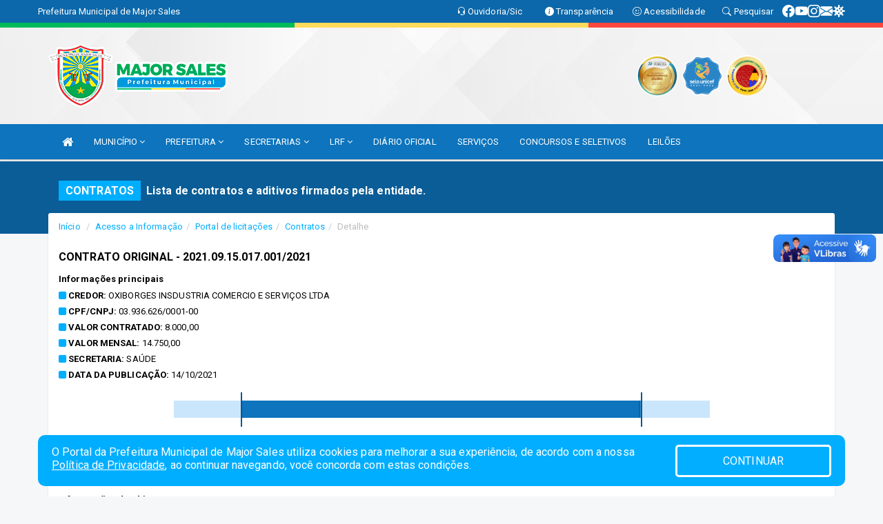

--- FILE ---
content_type: text/html; charset=utf-8
request_url: https://www.google.com/recaptcha/enterprise/anchor?ar=1&k=6Lfpno0rAAAAAKLuHiMwU8-MdXdGCKY9-FdmjwEF&co=aHR0cHM6Ly93d3cubWFqb3JzYWxlcy5ybi5nb3YuYnI6NDQz&hl=en&v=PoyoqOPhxBO7pBk68S4YbpHZ&size=normal&anchor-ms=20000&execute-ms=30000&cb=j5uxoj8vczt
body_size: 49363
content:
<!DOCTYPE HTML><html dir="ltr" lang="en"><head><meta http-equiv="Content-Type" content="text/html; charset=UTF-8">
<meta http-equiv="X-UA-Compatible" content="IE=edge">
<title>reCAPTCHA</title>
<style type="text/css">
/* cyrillic-ext */
@font-face {
  font-family: 'Roboto';
  font-style: normal;
  font-weight: 400;
  font-stretch: 100%;
  src: url(//fonts.gstatic.com/s/roboto/v48/KFO7CnqEu92Fr1ME7kSn66aGLdTylUAMa3GUBHMdazTgWw.woff2) format('woff2');
  unicode-range: U+0460-052F, U+1C80-1C8A, U+20B4, U+2DE0-2DFF, U+A640-A69F, U+FE2E-FE2F;
}
/* cyrillic */
@font-face {
  font-family: 'Roboto';
  font-style: normal;
  font-weight: 400;
  font-stretch: 100%;
  src: url(//fonts.gstatic.com/s/roboto/v48/KFO7CnqEu92Fr1ME7kSn66aGLdTylUAMa3iUBHMdazTgWw.woff2) format('woff2');
  unicode-range: U+0301, U+0400-045F, U+0490-0491, U+04B0-04B1, U+2116;
}
/* greek-ext */
@font-face {
  font-family: 'Roboto';
  font-style: normal;
  font-weight: 400;
  font-stretch: 100%;
  src: url(//fonts.gstatic.com/s/roboto/v48/KFO7CnqEu92Fr1ME7kSn66aGLdTylUAMa3CUBHMdazTgWw.woff2) format('woff2');
  unicode-range: U+1F00-1FFF;
}
/* greek */
@font-face {
  font-family: 'Roboto';
  font-style: normal;
  font-weight: 400;
  font-stretch: 100%;
  src: url(//fonts.gstatic.com/s/roboto/v48/KFO7CnqEu92Fr1ME7kSn66aGLdTylUAMa3-UBHMdazTgWw.woff2) format('woff2');
  unicode-range: U+0370-0377, U+037A-037F, U+0384-038A, U+038C, U+038E-03A1, U+03A3-03FF;
}
/* math */
@font-face {
  font-family: 'Roboto';
  font-style: normal;
  font-weight: 400;
  font-stretch: 100%;
  src: url(//fonts.gstatic.com/s/roboto/v48/KFO7CnqEu92Fr1ME7kSn66aGLdTylUAMawCUBHMdazTgWw.woff2) format('woff2');
  unicode-range: U+0302-0303, U+0305, U+0307-0308, U+0310, U+0312, U+0315, U+031A, U+0326-0327, U+032C, U+032F-0330, U+0332-0333, U+0338, U+033A, U+0346, U+034D, U+0391-03A1, U+03A3-03A9, U+03B1-03C9, U+03D1, U+03D5-03D6, U+03F0-03F1, U+03F4-03F5, U+2016-2017, U+2034-2038, U+203C, U+2040, U+2043, U+2047, U+2050, U+2057, U+205F, U+2070-2071, U+2074-208E, U+2090-209C, U+20D0-20DC, U+20E1, U+20E5-20EF, U+2100-2112, U+2114-2115, U+2117-2121, U+2123-214F, U+2190, U+2192, U+2194-21AE, U+21B0-21E5, U+21F1-21F2, U+21F4-2211, U+2213-2214, U+2216-22FF, U+2308-230B, U+2310, U+2319, U+231C-2321, U+2336-237A, U+237C, U+2395, U+239B-23B7, U+23D0, U+23DC-23E1, U+2474-2475, U+25AF, U+25B3, U+25B7, U+25BD, U+25C1, U+25CA, U+25CC, U+25FB, U+266D-266F, U+27C0-27FF, U+2900-2AFF, U+2B0E-2B11, U+2B30-2B4C, U+2BFE, U+3030, U+FF5B, U+FF5D, U+1D400-1D7FF, U+1EE00-1EEFF;
}
/* symbols */
@font-face {
  font-family: 'Roboto';
  font-style: normal;
  font-weight: 400;
  font-stretch: 100%;
  src: url(//fonts.gstatic.com/s/roboto/v48/KFO7CnqEu92Fr1ME7kSn66aGLdTylUAMaxKUBHMdazTgWw.woff2) format('woff2');
  unicode-range: U+0001-000C, U+000E-001F, U+007F-009F, U+20DD-20E0, U+20E2-20E4, U+2150-218F, U+2190, U+2192, U+2194-2199, U+21AF, U+21E6-21F0, U+21F3, U+2218-2219, U+2299, U+22C4-22C6, U+2300-243F, U+2440-244A, U+2460-24FF, U+25A0-27BF, U+2800-28FF, U+2921-2922, U+2981, U+29BF, U+29EB, U+2B00-2BFF, U+4DC0-4DFF, U+FFF9-FFFB, U+10140-1018E, U+10190-1019C, U+101A0, U+101D0-101FD, U+102E0-102FB, U+10E60-10E7E, U+1D2C0-1D2D3, U+1D2E0-1D37F, U+1F000-1F0FF, U+1F100-1F1AD, U+1F1E6-1F1FF, U+1F30D-1F30F, U+1F315, U+1F31C, U+1F31E, U+1F320-1F32C, U+1F336, U+1F378, U+1F37D, U+1F382, U+1F393-1F39F, U+1F3A7-1F3A8, U+1F3AC-1F3AF, U+1F3C2, U+1F3C4-1F3C6, U+1F3CA-1F3CE, U+1F3D4-1F3E0, U+1F3ED, U+1F3F1-1F3F3, U+1F3F5-1F3F7, U+1F408, U+1F415, U+1F41F, U+1F426, U+1F43F, U+1F441-1F442, U+1F444, U+1F446-1F449, U+1F44C-1F44E, U+1F453, U+1F46A, U+1F47D, U+1F4A3, U+1F4B0, U+1F4B3, U+1F4B9, U+1F4BB, U+1F4BF, U+1F4C8-1F4CB, U+1F4D6, U+1F4DA, U+1F4DF, U+1F4E3-1F4E6, U+1F4EA-1F4ED, U+1F4F7, U+1F4F9-1F4FB, U+1F4FD-1F4FE, U+1F503, U+1F507-1F50B, U+1F50D, U+1F512-1F513, U+1F53E-1F54A, U+1F54F-1F5FA, U+1F610, U+1F650-1F67F, U+1F687, U+1F68D, U+1F691, U+1F694, U+1F698, U+1F6AD, U+1F6B2, U+1F6B9-1F6BA, U+1F6BC, U+1F6C6-1F6CF, U+1F6D3-1F6D7, U+1F6E0-1F6EA, U+1F6F0-1F6F3, U+1F6F7-1F6FC, U+1F700-1F7FF, U+1F800-1F80B, U+1F810-1F847, U+1F850-1F859, U+1F860-1F887, U+1F890-1F8AD, U+1F8B0-1F8BB, U+1F8C0-1F8C1, U+1F900-1F90B, U+1F93B, U+1F946, U+1F984, U+1F996, U+1F9E9, U+1FA00-1FA6F, U+1FA70-1FA7C, U+1FA80-1FA89, U+1FA8F-1FAC6, U+1FACE-1FADC, U+1FADF-1FAE9, U+1FAF0-1FAF8, U+1FB00-1FBFF;
}
/* vietnamese */
@font-face {
  font-family: 'Roboto';
  font-style: normal;
  font-weight: 400;
  font-stretch: 100%;
  src: url(//fonts.gstatic.com/s/roboto/v48/KFO7CnqEu92Fr1ME7kSn66aGLdTylUAMa3OUBHMdazTgWw.woff2) format('woff2');
  unicode-range: U+0102-0103, U+0110-0111, U+0128-0129, U+0168-0169, U+01A0-01A1, U+01AF-01B0, U+0300-0301, U+0303-0304, U+0308-0309, U+0323, U+0329, U+1EA0-1EF9, U+20AB;
}
/* latin-ext */
@font-face {
  font-family: 'Roboto';
  font-style: normal;
  font-weight: 400;
  font-stretch: 100%;
  src: url(//fonts.gstatic.com/s/roboto/v48/KFO7CnqEu92Fr1ME7kSn66aGLdTylUAMa3KUBHMdazTgWw.woff2) format('woff2');
  unicode-range: U+0100-02BA, U+02BD-02C5, U+02C7-02CC, U+02CE-02D7, U+02DD-02FF, U+0304, U+0308, U+0329, U+1D00-1DBF, U+1E00-1E9F, U+1EF2-1EFF, U+2020, U+20A0-20AB, U+20AD-20C0, U+2113, U+2C60-2C7F, U+A720-A7FF;
}
/* latin */
@font-face {
  font-family: 'Roboto';
  font-style: normal;
  font-weight: 400;
  font-stretch: 100%;
  src: url(//fonts.gstatic.com/s/roboto/v48/KFO7CnqEu92Fr1ME7kSn66aGLdTylUAMa3yUBHMdazQ.woff2) format('woff2');
  unicode-range: U+0000-00FF, U+0131, U+0152-0153, U+02BB-02BC, U+02C6, U+02DA, U+02DC, U+0304, U+0308, U+0329, U+2000-206F, U+20AC, U+2122, U+2191, U+2193, U+2212, U+2215, U+FEFF, U+FFFD;
}
/* cyrillic-ext */
@font-face {
  font-family: 'Roboto';
  font-style: normal;
  font-weight: 500;
  font-stretch: 100%;
  src: url(//fonts.gstatic.com/s/roboto/v48/KFO7CnqEu92Fr1ME7kSn66aGLdTylUAMa3GUBHMdazTgWw.woff2) format('woff2');
  unicode-range: U+0460-052F, U+1C80-1C8A, U+20B4, U+2DE0-2DFF, U+A640-A69F, U+FE2E-FE2F;
}
/* cyrillic */
@font-face {
  font-family: 'Roboto';
  font-style: normal;
  font-weight: 500;
  font-stretch: 100%;
  src: url(//fonts.gstatic.com/s/roboto/v48/KFO7CnqEu92Fr1ME7kSn66aGLdTylUAMa3iUBHMdazTgWw.woff2) format('woff2');
  unicode-range: U+0301, U+0400-045F, U+0490-0491, U+04B0-04B1, U+2116;
}
/* greek-ext */
@font-face {
  font-family: 'Roboto';
  font-style: normal;
  font-weight: 500;
  font-stretch: 100%;
  src: url(//fonts.gstatic.com/s/roboto/v48/KFO7CnqEu92Fr1ME7kSn66aGLdTylUAMa3CUBHMdazTgWw.woff2) format('woff2');
  unicode-range: U+1F00-1FFF;
}
/* greek */
@font-face {
  font-family: 'Roboto';
  font-style: normal;
  font-weight: 500;
  font-stretch: 100%;
  src: url(//fonts.gstatic.com/s/roboto/v48/KFO7CnqEu92Fr1ME7kSn66aGLdTylUAMa3-UBHMdazTgWw.woff2) format('woff2');
  unicode-range: U+0370-0377, U+037A-037F, U+0384-038A, U+038C, U+038E-03A1, U+03A3-03FF;
}
/* math */
@font-face {
  font-family: 'Roboto';
  font-style: normal;
  font-weight: 500;
  font-stretch: 100%;
  src: url(//fonts.gstatic.com/s/roboto/v48/KFO7CnqEu92Fr1ME7kSn66aGLdTylUAMawCUBHMdazTgWw.woff2) format('woff2');
  unicode-range: U+0302-0303, U+0305, U+0307-0308, U+0310, U+0312, U+0315, U+031A, U+0326-0327, U+032C, U+032F-0330, U+0332-0333, U+0338, U+033A, U+0346, U+034D, U+0391-03A1, U+03A3-03A9, U+03B1-03C9, U+03D1, U+03D5-03D6, U+03F0-03F1, U+03F4-03F5, U+2016-2017, U+2034-2038, U+203C, U+2040, U+2043, U+2047, U+2050, U+2057, U+205F, U+2070-2071, U+2074-208E, U+2090-209C, U+20D0-20DC, U+20E1, U+20E5-20EF, U+2100-2112, U+2114-2115, U+2117-2121, U+2123-214F, U+2190, U+2192, U+2194-21AE, U+21B0-21E5, U+21F1-21F2, U+21F4-2211, U+2213-2214, U+2216-22FF, U+2308-230B, U+2310, U+2319, U+231C-2321, U+2336-237A, U+237C, U+2395, U+239B-23B7, U+23D0, U+23DC-23E1, U+2474-2475, U+25AF, U+25B3, U+25B7, U+25BD, U+25C1, U+25CA, U+25CC, U+25FB, U+266D-266F, U+27C0-27FF, U+2900-2AFF, U+2B0E-2B11, U+2B30-2B4C, U+2BFE, U+3030, U+FF5B, U+FF5D, U+1D400-1D7FF, U+1EE00-1EEFF;
}
/* symbols */
@font-face {
  font-family: 'Roboto';
  font-style: normal;
  font-weight: 500;
  font-stretch: 100%;
  src: url(//fonts.gstatic.com/s/roboto/v48/KFO7CnqEu92Fr1ME7kSn66aGLdTylUAMaxKUBHMdazTgWw.woff2) format('woff2');
  unicode-range: U+0001-000C, U+000E-001F, U+007F-009F, U+20DD-20E0, U+20E2-20E4, U+2150-218F, U+2190, U+2192, U+2194-2199, U+21AF, U+21E6-21F0, U+21F3, U+2218-2219, U+2299, U+22C4-22C6, U+2300-243F, U+2440-244A, U+2460-24FF, U+25A0-27BF, U+2800-28FF, U+2921-2922, U+2981, U+29BF, U+29EB, U+2B00-2BFF, U+4DC0-4DFF, U+FFF9-FFFB, U+10140-1018E, U+10190-1019C, U+101A0, U+101D0-101FD, U+102E0-102FB, U+10E60-10E7E, U+1D2C0-1D2D3, U+1D2E0-1D37F, U+1F000-1F0FF, U+1F100-1F1AD, U+1F1E6-1F1FF, U+1F30D-1F30F, U+1F315, U+1F31C, U+1F31E, U+1F320-1F32C, U+1F336, U+1F378, U+1F37D, U+1F382, U+1F393-1F39F, U+1F3A7-1F3A8, U+1F3AC-1F3AF, U+1F3C2, U+1F3C4-1F3C6, U+1F3CA-1F3CE, U+1F3D4-1F3E0, U+1F3ED, U+1F3F1-1F3F3, U+1F3F5-1F3F7, U+1F408, U+1F415, U+1F41F, U+1F426, U+1F43F, U+1F441-1F442, U+1F444, U+1F446-1F449, U+1F44C-1F44E, U+1F453, U+1F46A, U+1F47D, U+1F4A3, U+1F4B0, U+1F4B3, U+1F4B9, U+1F4BB, U+1F4BF, U+1F4C8-1F4CB, U+1F4D6, U+1F4DA, U+1F4DF, U+1F4E3-1F4E6, U+1F4EA-1F4ED, U+1F4F7, U+1F4F9-1F4FB, U+1F4FD-1F4FE, U+1F503, U+1F507-1F50B, U+1F50D, U+1F512-1F513, U+1F53E-1F54A, U+1F54F-1F5FA, U+1F610, U+1F650-1F67F, U+1F687, U+1F68D, U+1F691, U+1F694, U+1F698, U+1F6AD, U+1F6B2, U+1F6B9-1F6BA, U+1F6BC, U+1F6C6-1F6CF, U+1F6D3-1F6D7, U+1F6E0-1F6EA, U+1F6F0-1F6F3, U+1F6F7-1F6FC, U+1F700-1F7FF, U+1F800-1F80B, U+1F810-1F847, U+1F850-1F859, U+1F860-1F887, U+1F890-1F8AD, U+1F8B0-1F8BB, U+1F8C0-1F8C1, U+1F900-1F90B, U+1F93B, U+1F946, U+1F984, U+1F996, U+1F9E9, U+1FA00-1FA6F, U+1FA70-1FA7C, U+1FA80-1FA89, U+1FA8F-1FAC6, U+1FACE-1FADC, U+1FADF-1FAE9, U+1FAF0-1FAF8, U+1FB00-1FBFF;
}
/* vietnamese */
@font-face {
  font-family: 'Roboto';
  font-style: normal;
  font-weight: 500;
  font-stretch: 100%;
  src: url(//fonts.gstatic.com/s/roboto/v48/KFO7CnqEu92Fr1ME7kSn66aGLdTylUAMa3OUBHMdazTgWw.woff2) format('woff2');
  unicode-range: U+0102-0103, U+0110-0111, U+0128-0129, U+0168-0169, U+01A0-01A1, U+01AF-01B0, U+0300-0301, U+0303-0304, U+0308-0309, U+0323, U+0329, U+1EA0-1EF9, U+20AB;
}
/* latin-ext */
@font-face {
  font-family: 'Roboto';
  font-style: normal;
  font-weight: 500;
  font-stretch: 100%;
  src: url(//fonts.gstatic.com/s/roboto/v48/KFO7CnqEu92Fr1ME7kSn66aGLdTylUAMa3KUBHMdazTgWw.woff2) format('woff2');
  unicode-range: U+0100-02BA, U+02BD-02C5, U+02C7-02CC, U+02CE-02D7, U+02DD-02FF, U+0304, U+0308, U+0329, U+1D00-1DBF, U+1E00-1E9F, U+1EF2-1EFF, U+2020, U+20A0-20AB, U+20AD-20C0, U+2113, U+2C60-2C7F, U+A720-A7FF;
}
/* latin */
@font-face {
  font-family: 'Roboto';
  font-style: normal;
  font-weight: 500;
  font-stretch: 100%;
  src: url(//fonts.gstatic.com/s/roboto/v48/KFO7CnqEu92Fr1ME7kSn66aGLdTylUAMa3yUBHMdazQ.woff2) format('woff2');
  unicode-range: U+0000-00FF, U+0131, U+0152-0153, U+02BB-02BC, U+02C6, U+02DA, U+02DC, U+0304, U+0308, U+0329, U+2000-206F, U+20AC, U+2122, U+2191, U+2193, U+2212, U+2215, U+FEFF, U+FFFD;
}
/* cyrillic-ext */
@font-face {
  font-family: 'Roboto';
  font-style: normal;
  font-weight: 900;
  font-stretch: 100%;
  src: url(//fonts.gstatic.com/s/roboto/v48/KFO7CnqEu92Fr1ME7kSn66aGLdTylUAMa3GUBHMdazTgWw.woff2) format('woff2');
  unicode-range: U+0460-052F, U+1C80-1C8A, U+20B4, U+2DE0-2DFF, U+A640-A69F, U+FE2E-FE2F;
}
/* cyrillic */
@font-face {
  font-family: 'Roboto';
  font-style: normal;
  font-weight: 900;
  font-stretch: 100%;
  src: url(//fonts.gstatic.com/s/roboto/v48/KFO7CnqEu92Fr1ME7kSn66aGLdTylUAMa3iUBHMdazTgWw.woff2) format('woff2');
  unicode-range: U+0301, U+0400-045F, U+0490-0491, U+04B0-04B1, U+2116;
}
/* greek-ext */
@font-face {
  font-family: 'Roboto';
  font-style: normal;
  font-weight: 900;
  font-stretch: 100%;
  src: url(//fonts.gstatic.com/s/roboto/v48/KFO7CnqEu92Fr1ME7kSn66aGLdTylUAMa3CUBHMdazTgWw.woff2) format('woff2');
  unicode-range: U+1F00-1FFF;
}
/* greek */
@font-face {
  font-family: 'Roboto';
  font-style: normal;
  font-weight: 900;
  font-stretch: 100%;
  src: url(//fonts.gstatic.com/s/roboto/v48/KFO7CnqEu92Fr1ME7kSn66aGLdTylUAMa3-UBHMdazTgWw.woff2) format('woff2');
  unicode-range: U+0370-0377, U+037A-037F, U+0384-038A, U+038C, U+038E-03A1, U+03A3-03FF;
}
/* math */
@font-face {
  font-family: 'Roboto';
  font-style: normal;
  font-weight: 900;
  font-stretch: 100%;
  src: url(//fonts.gstatic.com/s/roboto/v48/KFO7CnqEu92Fr1ME7kSn66aGLdTylUAMawCUBHMdazTgWw.woff2) format('woff2');
  unicode-range: U+0302-0303, U+0305, U+0307-0308, U+0310, U+0312, U+0315, U+031A, U+0326-0327, U+032C, U+032F-0330, U+0332-0333, U+0338, U+033A, U+0346, U+034D, U+0391-03A1, U+03A3-03A9, U+03B1-03C9, U+03D1, U+03D5-03D6, U+03F0-03F1, U+03F4-03F5, U+2016-2017, U+2034-2038, U+203C, U+2040, U+2043, U+2047, U+2050, U+2057, U+205F, U+2070-2071, U+2074-208E, U+2090-209C, U+20D0-20DC, U+20E1, U+20E5-20EF, U+2100-2112, U+2114-2115, U+2117-2121, U+2123-214F, U+2190, U+2192, U+2194-21AE, U+21B0-21E5, U+21F1-21F2, U+21F4-2211, U+2213-2214, U+2216-22FF, U+2308-230B, U+2310, U+2319, U+231C-2321, U+2336-237A, U+237C, U+2395, U+239B-23B7, U+23D0, U+23DC-23E1, U+2474-2475, U+25AF, U+25B3, U+25B7, U+25BD, U+25C1, U+25CA, U+25CC, U+25FB, U+266D-266F, U+27C0-27FF, U+2900-2AFF, U+2B0E-2B11, U+2B30-2B4C, U+2BFE, U+3030, U+FF5B, U+FF5D, U+1D400-1D7FF, U+1EE00-1EEFF;
}
/* symbols */
@font-face {
  font-family: 'Roboto';
  font-style: normal;
  font-weight: 900;
  font-stretch: 100%;
  src: url(//fonts.gstatic.com/s/roboto/v48/KFO7CnqEu92Fr1ME7kSn66aGLdTylUAMaxKUBHMdazTgWw.woff2) format('woff2');
  unicode-range: U+0001-000C, U+000E-001F, U+007F-009F, U+20DD-20E0, U+20E2-20E4, U+2150-218F, U+2190, U+2192, U+2194-2199, U+21AF, U+21E6-21F0, U+21F3, U+2218-2219, U+2299, U+22C4-22C6, U+2300-243F, U+2440-244A, U+2460-24FF, U+25A0-27BF, U+2800-28FF, U+2921-2922, U+2981, U+29BF, U+29EB, U+2B00-2BFF, U+4DC0-4DFF, U+FFF9-FFFB, U+10140-1018E, U+10190-1019C, U+101A0, U+101D0-101FD, U+102E0-102FB, U+10E60-10E7E, U+1D2C0-1D2D3, U+1D2E0-1D37F, U+1F000-1F0FF, U+1F100-1F1AD, U+1F1E6-1F1FF, U+1F30D-1F30F, U+1F315, U+1F31C, U+1F31E, U+1F320-1F32C, U+1F336, U+1F378, U+1F37D, U+1F382, U+1F393-1F39F, U+1F3A7-1F3A8, U+1F3AC-1F3AF, U+1F3C2, U+1F3C4-1F3C6, U+1F3CA-1F3CE, U+1F3D4-1F3E0, U+1F3ED, U+1F3F1-1F3F3, U+1F3F5-1F3F7, U+1F408, U+1F415, U+1F41F, U+1F426, U+1F43F, U+1F441-1F442, U+1F444, U+1F446-1F449, U+1F44C-1F44E, U+1F453, U+1F46A, U+1F47D, U+1F4A3, U+1F4B0, U+1F4B3, U+1F4B9, U+1F4BB, U+1F4BF, U+1F4C8-1F4CB, U+1F4D6, U+1F4DA, U+1F4DF, U+1F4E3-1F4E6, U+1F4EA-1F4ED, U+1F4F7, U+1F4F9-1F4FB, U+1F4FD-1F4FE, U+1F503, U+1F507-1F50B, U+1F50D, U+1F512-1F513, U+1F53E-1F54A, U+1F54F-1F5FA, U+1F610, U+1F650-1F67F, U+1F687, U+1F68D, U+1F691, U+1F694, U+1F698, U+1F6AD, U+1F6B2, U+1F6B9-1F6BA, U+1F6BC, U+1F6C6-1F6CF, U+1F6D3-1F6D7, U+1F6E0-1F6EA, U+1F6F0-1F6F3, U+1F6F7-1F6FC, U+1F700-1F7FF, U+1F800-1F80B, U+1F810-1F847, U+1F850-1F859, U+1F860-1F887, U+1F890-1F8AD, U+1F8B0-1F8BB, U+1F8C0-1F8C1, U+1F900-1F90B, U+1F93B, U+1F946, U+1F984, U+1F996, U+1F9E9, U+1FA00-1FA6F, U+1FA70-1FA7C, U+1FA80-1FA89, U+1FA8F-1FAC6, U+1FACE-1FADC, U+1FADF-1FAE9, U+1FAF0-1FAF8, U+1FB00-1FBFF;
}
/* vietnamese */
@font-face {
  font-family: 'Roboto';
  font-style: normal;
  font-weight: 900;
  font-stretch: 100%;
  src: url(//fonts.gstatic.com/s/roboto/v48/KFO7CnqEu92Fr1ME7kSn66aGLdTylUAMa3OUBHMdazTgWw.woff2) format('woff2');
  unicode-range: U+0102-0103, U+0110-0111, U+0128-0129, U+0168-0169, U+01A0-01A1, U+01AF-01B0, U+0300-0301, U+0303-0304, U+0308-0309, U+0323, U+0329, U+1EA0-1EF9, U+20AB;
}
/* latin-ext */
@font-face {
  font-family: 'Roboto';
  font-style: normal;
  font-weight: 900;
  font-stretch: 100%;
  src: url(//fonts.gstatic.com/s/roboto/v48/KFO7CnqEu92Fr1ME7kSn66aGLdTylUAMa3KUBHMdazTgWw.woff2) format('woff2');
  unicode-range: U+0100-02BA, U+02BD-02C5, U+02C7-02CC, U+02CE-02D7, U+02DD-02FF, U+0304, U+0308, U+0329, U+1D00-1DBF, U+1E00-1E9F, U+1EF2-1EFF, U+2020, U+20A0-20AB, U+20AD-20C0, U+2113, U+2C60-2C7F, U+A720-A7FF;
}
/* latin */
@font-face {
  font-family: 'Roboto';
  font-style: normal;
  font-weight: 900;
  font-stretch: 100%;
  src: url(//fonts.gstatic.com/s/roboto/v48/KFO7CnqEu92Fr1ME7kSn66aGLdTylUAMa3yUBHMdazQ.woff2) format('woff2');
  unicode-range: U+0000-00FF, U+0131, U+0152-0153, U+02BB-02BC, U+02C6, U+02DA, U+02DC, U+0304, U+0308, U+0329, U+2000-206F, U+20AC, U+2122, U+2191, U+2193, U+2212, U+2215, U+FEFF, U+FFFD;
}

</style>
<link rel="stylesheet" type="text/css" href="https://www.gstatic.com/recaptcha/releases/PoyoqOPhxBO7pBk68S4YbpHZ/styles__ltr.css">
<script nonce="IPai4kh4TLKlCEt1_V9ldg" type="text/javascript">window['__recaptcha_api'] = 'https://www.google.com/recaptcha/enterprise/';</script>
<script type="text/javascript" src="https://www.gstatic.com/recaptcha/releases/PoyoqOPhxBO7pBk68S4YbpHZ/recaptcha__en.js" nonce="IPai4kh4TLKlCEt1_V9ldg">
      
    </script></head>
<body><div id="rc-anchor-alert" class="rc-anchor-alert"></div>
<input type="hidden" id="recaptcha-token" value="[base64]">
<script type="text/javascript" nonce="IPai4kh4TLKlCEt1_V9ldg">
      recaptcha.anchor.Main.init("[\x22ainput\x22,[\x22bgdata\x22,\x22\x22,\[base64]/[base64]/[base64]/[base64]/[base64]/[base64]/[base64]/[base64]/[base64]/[base64]\\u003d\x22,\[base64]\x22,\x22GcOhw7zDhMOMYgLDrcO9wrbCkcOca8KEwpDDqMOOw4dpwpwEHQsUw7lsVlUDdj/DjkfDksOoE8KtfMOGw5seFMO5GsK2w4QWwq3CsMKow6nDoSzDucO4WMKRYi9Gax/DocOEJcOgw73DmcKDwohow77DiDokCETCoTYSdGAQNmglw643HsOrwolmAwLCkB3DrsOTwo1dwoZsJsKHPV/[base64]/w6TCrybDlsOSw43Dok4XLTpaw5/DscKMJsO7TMKjw5QawqzCkcKFS8KrwqEpwrrDqAoSJQ5jw4vDk3g1H8O/w6ISwpDDvMOudD14IMKwNxvCslrDvMOSGMKZNCnCncOPwrDDgyPCrsKxZSM6w7tSaQfClXEPwqZwAsKkwpZsM8ORQzHCpHRYwqkcw7rDm2xTwoBOKMOiREnCtjjCiW5aBlxMwrdRwp7CiUFEwq5dw6tFcTXCpMO2DMOTwp/CrF4yayRsDxfDq8OQw6jDh8KSw5BKbMOdb3F9wqrDthFww6XDhcK7GQzDkMKqwoI5GkPCpSF/w6gmwr3CiEo+csOnfkxSw6QcBMK0woUYwo1KccOAf8OLw4RnAy/DnkPCucK7E8KYGMKyGMKFw5vCqcKowoAww6XDiV4Hw4jDpgvCuUt3w7EfJ8KVHi/[base64]/CshgFw6vCl8KBAFvCnsO5w7DDlsOnwq3CgMKdwopqwrRxw5/DqFl3wpPDqWoAw7LDs8KowoJyw4fCijULwpjCk03CvsKMwqIlw4Y2acO2G3ckwpLDrRnCi13DinXDo3rCtMKHAXdhw7ciw4XCrULCv8Oew64mw4lGIcOnwrzDvMK7wpDCiyA0wrXDgcOLKSpLwqnCiyB/RGwpw53CuXQ5KG3Cv3/[base64]/[base64]/w6pMw6fCnCLDngzCuy/ClcOPMMKHw7UNwqLDqsOLCsOMNyUKBcKXch5oLcO7C8KPGcKpGMKBwq3DpX/CgsKQwoDChS/CugBXaW3CmCAHw5Jlw6c6wqXCqSDDqw/[base64]/[base64]/[base64]/[base64]/KyrCscKTGmTCrls/w6XCvDjDqTFQwqVHaMKiNnlPwrPCvMKjw7bDmsKFw63Dp0BNIsKxw47Ds8K7BE5nwoPDrT1Gw5/DvBYTw5nDvMKHV2bDvzLCk8KPAxp3w5DClsKww6E9w5PDgcONwrwpw5zCqMK1F1ZxYQp8AsKFw5PDuW0xw7sSG1/DrMOsQcOcEMO/VwBpwoTDpxN1wprCtBnDkcOFw5gxOcOBwqFEZMKgX8K0w4EVw6LDk8KKRhzCucKMw73Ch8Oywq/[base64]/RcOpf8OXBj4CwpfCq8KZwoLDgRZvw74Ww4/CtcKww64mTcOvwpnCuizCi0HDn8Kzw6BmT8KKw7osw7zDicK8wrnDtRbDuBIXJcOSwrRVScKaOcKuVxFsSy8hw4bCscO3VGsFCMO5wogWwoknwoslEAhnfBI1CcKBSsOIw67DnMKZw4/CuE7CpsO7OcO+XMKnQMKBwpHDnsKSw7HCrm7DjS49ImhvS0rDq8OEQMKjdsKHIcKYwqMBPVpwf0XCplzCi3pQwojDmEVsVMKnwrzDr8KOwrlswot5wpjCssKewrLCnsKQKMKxw5PCjcOfw6tbNS/CmMK1wq7ChMOcNz7DksOrwpvDncOTIA/DuRoDwqhKD8KPwrjDnRJCw6Q7e8OPcn8/TXd+wqrDkUMuPcOkaMKZA30/VH9qOsOewrPChcK+acKAGi1tX17CrDpLdRbCrMKDwqPCjGrDlS7DmMO6wrnDtibDvDrChsOmCsOwEMORwofCo8OkMsONOMO4w4DDgCXDmn/Dgmouw5rDjsO3MxIGwrXDrC8uwrwowq8xwq9+KywCwqkZwp40FwkVKmvDmXrDjcOTdjs3wpMGTDrChVA/VsKLPcOrwrDCiATCsMKuwobDmMO4WsOMHDrCkgVKw5/DoG/DlcO0w4AJwovDlcKhHj7DsBgWwrDDt2RETwrDisOCwqYMw5/DtClbZsK/w45ww7HDsMKbw6fDqEU+wpTCiMKiwrJdwoJwOsO9w5nCkcKsHMOTNMK8w73ChsK8w5wEwobCvcKCwoxqZ8OoOsOkM8OxwqnDnEzDj8KJdg/DkknCh2sRwoPCisKpDsO7wrguwoUxJ1cTwooCI8K3w6YoE2wHwpwGwrnDqFvCgcKPSVFDw4jDtDIsB8KzwpHDisOww6fCsnLDisOCHhRLw6rDsTEgYcOvwohPw5bCtcKpw4Y/w48wwpjDsnpdcmjCkcOsI1VRw7PCksOtERYmw63CkHDCkxEgYzvCmUkUPzrCokfChhQUMl7Ci8Kmw5DCnwvCgEEPBsOew7crC8O8wqtyw4DCkMOyHSN/wqbCiW/Cj0XDikfCmycxEsKOcsOxw6giw57Dn01Uw7XCscKdw73DrQDCiDdkJT/Cs8Ohw7wmOX5PDMKkw4vDqibDk2hbdVrDscKow5zClsO/c8OJwq3Cvxk3wppkRXsxDVnDjMOOUcKmw71Qw7bChlTDrEDDiRtNe8OCH3EPTVxbUcKhdsKhw6rCinjCj8Kyw4AcwoPDthvCjcOOY8OeXsO9NCIfaUggwqMVcF/Dt8K3UnRvw6/DsXQcX8ONfxLDuwLDp3orI8OtJirDh8OJwp3DgXwswpTDpyxYOMOpDGY6Un7DusKrw6l0eG/DosOcwpjDhsK9w5IKwqPDncOzw7LDiEXDlMKTw53DvRTCpcOow43DpcOTR0/DtMKxF8Okwo08WsKSW8OuOsK1FVcmwpg7c8ORHn3DgWzDpFjChcO0YknCjEPCm8O9wo3DmnbDmsOAwp8rH2MJwqhTw4U4woLCscOBUMKlBsKRJR/CncKxSsOUbzZPw4/DlMOkwqDDh8Kdw43CmMKgwpgyw5zCoMObAsKxLMOgw60Xw7Ewwo4lU2jDlMOJd8OCw786w45mwpcTOwtxwo1Cw6FSVMO2OnUdw6rDn8Ozwq/DpMKrcF/DpgHDl3rCgmvCvMKSZcOoMgnDjcKaKcKCw65QOQzDplbDijfCqjwdwoHClBklwrPCtcKuwr5ewqhRN1/CqsK+w4AlFi05LMKWwrHCjsOdFsKPG8KbwqYSDsO3w7bDsMKWLBtKw4nCtzpGch11w6bCnsORIcOqVBLCrH99woFqFhTCo8Oaw7NMfhZvIcOEwrlCcMKoLMKmwp01w79hWWTChhBmw5/[base64]/DlknCqBssfFELwqvDi0vCvDNCS1sETn0zEcK3w5kTJw3CmcKCwoQFwqwOUsOtF8KNL0FRGsO6w59XwotzwoPDv8OfbMKTNEHDmMOqM8KOwrHCsgpvw7PDmXfCihDCksOFw6PDjMOtwo8+w6EpEhAZwpcCaQVhworCr8O/GsKuw77CmcK+w4AkOsKbVBgBw7h1CcOJw78iw619ZMO+w4JLw5xDwqrCvsOsLS/DtxnCv8KJw5TCvG9oL8O8w63DjgNMMyzDl3Yjw5c/D8Ktw6xPXEHDosKgUzA/w4J4NsO+w5fDjcKPHsKxUcKOw5DDsMK7eQZLwqk5VsKed8OWwofDlXjChMK4w5nCtBEkcMOEPhnCoQYMw75rdS92wrnCpXJtwq3Cu8K4w6AJQcKawo/DpsK2PsOlwrHDkMKdwpzCnCvCklJQR1bDhsO0CmNUwoDDosKxwptEw6fDssOowobClkRsfWsdwo8xw4XCphkFwpUnwo0CwqvDlMO8eMObQcOrw4/Cp8OEwpvCo3hpwqzCgMOOQS8DM8OaGzrDowfCtifChsOQCsKxw4TDi8O3UFvDucKGw7c4fMKkw6fDk1bCnsOuKGrDu1XClUXDnlnDk8KEw5xPw63CvzzDhAQ5w6sQwoVdBcOeJcOGw5pKwrYswpDCkUvDgHQUw6HCpBbClEnDmiYMwoHDucOiw7xcTRjDvg/CksOfw54kw4zDmsKTwpHDhGfCocOEwprCtsOvw6tJJR/CsnnDtQ4dTHvDoUc9w748w4XCn3/CmV/CqsKjwoDCuSocwpfCvsK4wp4/[base64]/[base64]/DicOdw6HDksKac1nCkygywrPDnTw+wo7Cu8KgwopFwqHDsDVwe0nDnsOSw4MoTcOrw7XDkArCvcOdQCbCjkhswpPCs8K6wqU/wpckNsOPC15AS8KfwqQSYsOMS8O7wqLCl8Opw7HDjBpINsKsVsK+WUTCmGZXwoE4wokaHcOAwrzCgljCt0ZoD8KDFcK8wr9OTjBBJyY2WMKswo/Clj/Dj8Kvwp3DnwsFPisqRwx2w6AMw4HDmEZQwpPDuzDCh0/Dq8OtXcO5UMKiwoxFRQTDqcKqNXTDmMOZwrvDvCnDq3k0wrbCoyUmwr7DoF7DvsOJw5FbwpTDm8KDw45iwqBUw7tOw6codMK/CsOBGhHDvsK+OEsAZsK6wpYiw7bDu2LCsRBFw6bCocOzwohHKMKPElbDu8OeHMOaZw7Cq3/DucKTSjtsATPDmMOXXlTCg8Oawr7DrDrCvAbDrMKWwrZuGhsnIMO+Wl92w5gsw7xCWMK8w55Ccl7DpsOBw43DkcKwd8OHwq1PQQ7CoUzCncOmaMO5w6TDgcKOw63CpcOIwpnCmkBFwrQKX1vCuQgNYUnDk2fCqMO5w5zCsDArwq0tw7g4wpNOT8KPZ8KMQS/DlcOrw49aNmNaTsOHdQ1+WMKDwp9gaMOsLMOtd8K2VgjDgHotKsKVw6wYwr7DuMK3w7rDvcKNEnwUwpsaJMO/woXDncKpA8K8XMKgw7Jtw6ZbwqPDtwLDvcKpE3pEW3rDpkXCt28icVt8VlnDqRTDo1nDgMOaVlYoc8KHwrDDlF/DihTDj8KQwrPDoMOKwrlhw6pbA1nDkVjCqh7Dvg/DswHCicO5FMKyS8K/w5vDpCMcUnrCq8O2wqFqwqF5OyXDtTY+AFlVwpg8AhkBw7wYw47DtsKLwrFkasKnwp9jNB9ZXnrCr8KgMsKSB8OoUBg0w7JUNMOOZUlTwo4uw6Qnw5nDsMOcwrIMYDjDpMKIw6rDlSh2Kn5bQsKgOlzDnsKMwrdcZMOWXkAKEsOwUcOFwpsJAmUURcOWRWrCqy/CrsK/w6jCjsOXdMOlwpgkw5/[base64]/CoEXDpk/[base64]/MCYqw4PDocOVw5/[base64]/CmMO+WsKRwr7CpMK2Gy/[base64]/[base64]/CgcO5wpI4w7omQllNUcKOw7wMB3R6wqrCqDAGw4zDpcOzdSdZwqohw4nCvMO0RcK+w6fDmjwMw4nDkMOoB3DCrcKpw6LCnxpcLXRNwocvAcKTSynChHvCs8K5FMKFXsOqwqLDiVLCqMOSacKgwqvDs8KgJMOLwrllw5nDjyt7L8KfwrNiYyPChz/CksKnw67DksKmwqtpwpzCt2dMBMOAw6B7wqxMw6RWw4rDvMK7M8K3w4bCtMO8Z0IQYwbDs1JrOMKPwo0hR3AHWWPDqgnDlsKTw5QUH8Knw7MqSMOsw7LDp8KldcO3wq96w5gtwq/CsU/CohPDvcOMI8KEWcKjwqbDk0VgfHE6wovCgMKCasOTwqIEacOcY3TCusOgw4TDjDjCmsK3w4HCg8OBDcOaXmRLb8KjMA8twrV1w7PDvBxTwqFEw4szRmHDkcKJw6N8P8OTwo/CsgtAccOfw4zDmXrClwN/w4lHwrQtCcKXf0kfwqPDpcOtPWZKw4E8w6TDoB8fw4/CnBBFazXCpG0HfsOuwoLChkprFcOoekA/[base64]/wrl4wrrDuFHCuMOmw6l/[base64]/CpMK3w5TDngDCrsKQYj0sw4PCmDsMRTN1RwxsXg5Gw7TDo312C8ONcMK0LRxEesKGw5LDnlBtal/[base64]/CpsOtw6LCqMKcwqsofcKzwrfCiBjDsMKPw4vDosOaScO/wpnCksOaQcKwwrnDoMKgdMOMwrYxGMKuw4zDksOiRcKCVsO9KAHCsWAfw5Nww4jCq8KtMcK2w4PDpn14wrzCvcKXwpN7aC/CncOLfcKrwrHDvHnCqTkJwpA3woQuw5F9OTXCoWcswrLCqMKJcsK2GmDCucKiw7Vqw6rDiwUYwrpkYSDCgV/CpiJswr0Xwp5Ew6ZgM3fCrcK2wrAZdBk/Dlg0PVp3UcKXZV0xw7Vqw5nCn8OuwqJOFkBmw4M8fxBtwpLCv8OjBkTClHQgFcKkUUxdV8O+w77CncOPwp4FNMKidWE8A8KkQcOBwp1iS8KgVDfCjcKHwrzDqsOOCsOsDQzDnsK0wr3CgxvDv8K4w5FUw6grwo/Dq8K/[base64]/DniXCsEYBX8OKBUwAe3rDrsO3w7kKwoUzX8Oaw53CuFfCmcKHwoI1w7rCul7DlkofdC/DlXMqDsO+F8KGecKVQcOqOcKAb2zDt8O7JMOcw5zDusKECsKVw6dyKnvCkWHDrx3Dj8OCw7l/cUnCpm7Dn2tSwrBFw6xWw6lcZWBRwrRsP8O+w79mwodRN2TCl8Omw5HDi8O7w79BQDjDmk8wB8KxGcKrw5kQwpzClsO3DcOPw5fDh3DDhAfCgWfDom3DqcKMDiTCnRdqYl/CmMOtwrvDgMK7wqDCh8O8woTDgzpxZjhJwrLDsRdOTnQEImY3R8Olwr/CiwIpwoPDgjZywpVXUcKgQMO1wrfCsMOYWBrCvsK6MUA8wrnDhsONUw0bw4I+WcOswpHCo8KtwqVow58/[base64]/[base64]/CrcKcQGIYXsORw6nDrMO4DhI6wr7DhUTDl8K9wrXDksKmw7Q4w7XCsCZ6wqljw510wp4fdAfDssKrwo1vwpdBNXlQw5g2P8Ouw6HDs3gFCsOVcsOIacKFw6/[base64]/[base64]/ChyfChMOfcMK6Mgcmw7/DnELCpXN1wpHCmsO4ecOgMcOLwq/DgcO9Z09HaVnCqMOyKSrDhMKaC8KmBMKRQw/CjXJCw5XDuQ/[base64]/JWJOwoDDgiHDjDLCrTPCq3zDqzhzXTcLck0owpTDssO0w65NRMKtPcKAw4LDoS/CjMKRwrV2OsK/YwgiwpoIw649GMK2CRY4w5cMFcKeesOmAinCqjlcRsOrcH/CqR0ZF8OcQMK2wphqOsOWasOQVsOxw50fWi4qSjTDt0HCnjPDrF9zKADDhcKOwojCoMODPiXDp2LCn8ODwq/[base64]/DtsKJwp3DnsOxQ8O0RcOEw4DDmMKJUsK7OsKKwrLCn2PDqjfDsGlvAHTDr8ObwrXDuAzCnMOvwo1Sw63Cn20Aw7rDsFQ3IcKKIHrDt33CjDrDmDrDiMKUwrMEHsKtY8O5SMKOAMOiwoLCgMK7wolCw4pRwpl/[base64]/Cp8Owwpx1w4PDi8KjbV1yw5XCncK1w7oZfcOyVw0zw4V2bEvDgsOuw4xGUMOGZCB1w4fCpi5pfiknW8OtwpfCsl1uw5NyTcKjBMKmwovCnH7DkR7CgsOdCcK2ERjCkcKMwp/CnEoSwqxbw4QlCMKVw4FhdRzCvUQMaydQYMKgwr7CpwVXVR47wq/Cr8KSccORwpnDvVPDvGrCicOAwqouXxV0w40/RcKNbMOaw5TDokkvbMKywppqfMOmwrDDgxrDqHLCgwQKasO7w7w6wpV6wqd+cAXChcOvViUeFcKccUEowr9SD3TCk8OzwrIfa8O9wqMEwpzDocKUw7kqw5vChzbClMOTwpMvw4LDiMK0wrdCw7sHfMKWI8K/LSdZwpfCocOhw5zDj2nDnDgNwozDlkEQNcOCJmIaw5NFwr1VDDTDikRAw4pywrLClcOCwpzCgi9NC8Kyw7/[base64]/[base64]/bVUpEllDIMKSwpvCjiHCnGbDrygewrElwpPDhgvCpw1jWsKuw73DhkvDo8KDaTLChgB9wrfDn8OGwrdMwpMNccOrwqHDkcO3FUFSWTLCkSgcwpwHwrptHsKJw6jDosOWw7MOw5gtXz8+SVrDkcK+IgPDo8OLdMK0aB3CjMK5w4nDqMO0FcONwpQEVy0KwoHDvMKGeX/CvMOmw7jClMOowoQ6AMKUam4pPE5SNcOHUsKxSMOLVBbDsRfDgMOAwrpCShnDgsKYw5PDsRwCXMOHw6ENw7Vtw7xCwqHCiXlVHjPCiBfDpcKdZMOzw4NcwpvDpsOQwpbDrcKOLEdvGWnClkB+wrbDhzN7PMK/C8Oyw5vDlcOCwpHDocKzwoExQ8KywrTCl8KSfMKfwp8jasKww7fCsMOdUcKQGFLCvDXDs8OFw4tre0ULWcKew5vCu8Kewrllw7RPw6ATwrZ1wqYyw6p/PcKSD3I+wq3Ch8OiwovClsKYYEA8wpPCmMKNw41GUgfCscODwr9jaMK9ax5dLMKYFHhiw545HcOtAjBwYsKfwod0CcK2WAvCil0iw49FwobDq8Ofw57CpHXCk8KPY8KPw6LCiMOqSG/DtcOjwqTChx/DrUhCw4HClRg7w4IVaTXCj8OEw4fDjkfDknLChMKjw55kw7k5wrUCwrsFw4DDkRwpU8O7bMONw7PCtBR/w71cwqIlMsOEwrrCuxrCosK3HMOVfMKKwpfDslbDvQdZwo7CvMOuw4RFwoVWw6rCtsKXVF3DhENiQhfCljfDnT7CnxkVBRTCk8ODGjRmw5fCt1/Dm8O5PcKdKnF7XcOJacKEw7XChSzCrsKCOsKswqDDuMKIwo5dIBzDs8KMw6N9wprDnMOBScOfL8KewrjDvcOJwrksTsOvZ8KYc8OEwoMSw4ZfdWp4C1PCuMO+LE3DmcKqwoxGw6HDncO0WmPDpXdgwrnCphsdMlFdJ8Kle8KTGW1Hw7vCsnlIw6/CigVwHcK5cyHDj8OiwrMGwoljwpYvw4/[base64]/CpSEyw5xdw419w4XDihZWw7wjKxgIwrgSGsOjw5zDi3xOw4c8AsKGw5LCv8OAwpfCg0pXYlwtOCnCgcK/fRrCsDFdYMOwC8OAwo4uw7DDucOyQGd9W8KcV8OSXMOzw6dHwrXCvsOID8KwCcOYw7JsGhQuw4E6wptiZCUlNVTCpMKCQUzCkMKaw47CqwjDlMKOwqfDkC85ex0vw4vDncOJPXYcw7NjHTooBknCiVMfwoPCsMOyRGI+SUcNw67ChSzCoR/DicK4w7LDuyhmw7BCw7gnCcODw4vDpH1LwqMKLmUgw7MnLsOPDhbDqUAXw64cw7DCvgVlOzV/wpQYIsO7M15hAMK5W8OuOEhsw6vDncOuwp8pGTbCq33CkHjDiX9fHhvCgy3CjsO6BMOuwrI3ETtMw5cUY3XCvh9XIicGIEJyHVxJwr93w5A3w58UKMOlL8O2WBjCiAZwGxLCncOOwprDncKMwrtadsOUFR/CqlPDihMOw59VAsO5WB42w5U7wp3DscOkw5xUc1QBw5MrWiTDk8KpXzo3YGdVTlV6RjFqwp1cwqPChDMew68mw4Acwoggw7YWw40nw7wzw53DrFbCrRlIw6zCnWhjNjM6dns7wqRDMHAzW0/CrMO2w6PCn3bDsj/Dl2/[base64]/DhMKwKQ4XChLCvsK/YCXDkcObcMK0wobDowY8L8OhwqcrLsOsw4BDYcKeE8K9d25uwqbDn8ODw7bDlnUcw7lAwp3CliXCrMKfZEZKw75fw7prMD/[base64]/CjUnDggpgw7NZw7fDh8KCw5bCsMKTwqDDmk3CksO9BWDCm8Ktf8KHwpV4HcORTcOaw7MAw5R9B0TDgibDoHEBfcOSD2fChgvDmnccKCVzw6YYw4dKwptNw7PDiUPDrcK+w5olfcKLIWLCiCoHwrrDrcKAX35lcMO8AMKaGG7DtMKSHS1hwoo9FMKBK8KEGFElFcK5w4/CiHMgwqljwobDln7Dri/Ct2NVS03CjcO0wpPCkcONdnXClsOZXywEAyATw5XCkcKKXMKiKi7CmsK0ARVpSiYhw4UHdsKowrDCjMOHw4FJQsO+ekAdwpHCuQlyWMKSwq7CqnkmTTBBwrHDpMOaKcO3w5bChQx3NcKWQk/[base64]/wo/CisKLMSrCscOiehjCrcKhKjHCg8KAwovCrUvDuRnCnsOSwoNAw6nCgsO0LH/CizXCrnfCnMO/wrjDjznDnGhMw4pnIMOgc8OXw4rDnGrDiDDDoibDlD9tKFsWwqomw57DhjQ0Z8K0NsKdw6kQTXELw60DbnrCmArDo8OIwrnDrcKbwo5Xw5NWw7J5SMOrwpBzwrDDksKLw78vw5XCu8ODB8OEf8O4XMOHNTEFwosZw75/[base64]/[base64]/[base64]/DonAWw5swNXzDkCYJFm7Dv8KXE8OZwpzDoH4Gw6Avw4U5wr7DoTglwoTDicOlw7lPwr3Do8KYw7lLVsOFwrbDmT8YQsKFMsO8XzUfw6QCeDHDh8KzOMKSw75KTsKMRnLDokXCs8K0wqnCvsKmw71XDcKtT8KJwqXDmMKlw5NGw7PDpk/Cq8KAw6UKaj0JHjwHwq/ChcK7a8OceMKPIRTCrT7CrMKvw7YQw4geD8O4CCY+w7bDl8KtSnBUfyDCi8KUDnrDmEBvRsOwAcKLTgQ+wqbDosOuwq7DmTkpcsOFw6LDmcK6w6AVw4JKw6Zcwr/DicKTBMOiNMKww6QXwoc6DMKwMWATw5fCqiY7w77Crjo4wr/DkHLCmVkKw4DCtcO/woFPBC3DvcODwpcALcOqXMKYw4ApFcOyNm4JdG/DgcKxQ8OYfsOZOQ9Fc8ONMsKAZBQ7b3LDmsK3w4I7SsKfWFAoHEpTw4TCtMKpel7DmyXDnzfDnWHCnsKgwow4A8OLwp7CmRbCpsOpayTDm0oWfB9JRMKKecK7RhDDpylEw5sxFgzDh8Orw4vDicOMeAciw7fDq1ZrbwXDu8KJworDtMKZw5nDoMKSw5fDp8OXwqMARV/[base64]/[base64]/Cg0gUwp/DnyVHGDfDhMOfam8fYi57wqHDnEBPKRo9wpoTJcOTwrAuY8KtwpwUw4sNdsO+wqbDkFUKwp/Dm0jChcOffHrDg8KEecOKHcKkwojDgcKTEWYQwoPDmwl7E8KCwrAVSTjDgwgcwphkFVlmw5fCq3pcwo/DocOOQsKuwq7Dny3Do3s6w7vDjyxBYDlcQWPDoRRGI8OzVhTDkMOBwqlXRnIxwoMhwo9JVGvCtMO6d3dISnYPwo7DqsOBHCDDsXHDkDsycsOkbsKwwpcUwqjCtsOnw7nCoMKGw44yEsOpw6pBHsOew5zCj0/Dl8ObwpfDhyNEwrbCpmbCjwbCu8ORYQPDpE1Qw4/[base64]/DvsOgw57DoUhzGMKNw5NgUsKqwqTDrUpVIAzDtmIywqTDlcKtw5xcQ2nColJjw5/CpS4iCGDCpX9DTMKxwoVpS8KFSCIiwojCssK0wqLCnsOWw5fCvi/CisOTwpPDiUrCgMOUw4XCu8KRw5NzBz/DpcKuw7HDgcKaf0xlADPDicOhw78yScOGR8O6w55vccKMw51CwqTDuMOiw7PDi8OBw4rCrUDCkCvCoWbCn8OgfcKONsKwf8O9wojDuMOKIH3CoE1CwpUfwrgVw5zCjMKfwp5XwrDDtXUqLSQkwr43w4vDvBjCm15HwrnCmUFDA2TDvE1ewqTDpjjDu8ORYW5yPsOww6/CssOjw4EmKMOUw7jCqSXCnH/DpV1mw7dsc0UJw452w7Ikw7gwUMKacz3CicOxRgnDgkvCkwTDoMKWYQoRw53Cu8OgWAbDn8KqBsK1wpIQW8O1w4gbZENcdw8mwo/CmcOnX8Khw6/DtcOWIsOdw7BsAcOXEm7Dvm/DrEHCk8KQwrTCpA4FwpdlH8KFPcKKO8KZEsOlUDTChcOxwrY9CjLDnB5Kw5/CpQZfw4doSGJIw5sNw4BMw5vDg8KnQMO1CztSw4diJsKvwoPCmMOBVmjCsj01w7glw6LDmsOBGi3DhMOhcwTDqcKmwqTCjMOsw7/[base64]/CpcK5XzfDo8KMCsK2CcKdWC3Cm8OSw4HDolAwayXDncKUWsOUwoInQBXDuERjw4HCpzfCsE/DucOXTMKRS13Dm2LCqh3DkMOjwpLCrMOHwqXDlyYtwqnDpcKbI8Okw5BtW8KmUMK4wr4vX8Klw7psQ8K7wqnCtjwEOwPDscOSbHF9w61Xw5HDmMKCFcKvwpRhw7TCucKPAVs9KcKeWMOgw57CkwHCvcKsw7LDocOTYcOZw5/DksK7LXTCq8KcDsKQwpEHL04fEMOIwo9hfMORw5DCshTDh8ONTyTCiS/CvMKaVcOhw4vDosKdwpYuw7E9w4USw7A3woPDrXNAw5HDhMO7YThXw7hgw547wokNwpdfCsKcwqHCmHt7RcKUMMOrwpLDhcKdB1DChknCqsKZOsK/JAXCo8OPwrXDqsKAXHvDsB5NwpEZw7bCskJ4woM0QiHDlcKwA8OPw5vCrDspw7kCJT7CkxXCuQ01CsOeKhLDvADDkxnDl8KhLsK/T0bCisOvBzlVfMONKxPCj8KGVcK5MMOgwosbWDnDssKrOMOgKcO5wrTDvcKEwpPDjk7CggErHsObPj7DtMKlw7ABwp7ClsODwrzChy5cw6MewoTDtULDlQBEEhR9F8Ocw6jDtcO4IcKlNcOqDsO+ajhCeSBqHcKRwpN3TgjDhsK4woDClnQkw4/CjnhQNsKAXi/Di8Kww47DvsKmcT57N8KsX2DCkSMtw4zDm8KvM8OSw6/DrATCvjDDomrDnF7CiMOyw6bDoMKdw4Ejw73DsE/DjcOlLwFswqEtwo7DpcOzwqjChMOcwpBpwpnDqMK5CE/CuD7CrFNiTcOeXcObR3l2Ki3Dll8gw6JuwofDn3MmwpUZw4RiJjPDvsKswqPDgcKKY8OhEsOYWg7Dsk7CtGLCjMKtNF/Cs8KZHzEowobCtULDiMKjwrPDn2/[base64]/OcKeIsOSQjHDm8K1woDDlcORwqHDoMK/NhfDrylFwokPdMOiAcOlSR7CsSkjc0ILwq7Ct0IASC5if8KqCMKBwqokwpBGPMK2GBHDkEPCrsK/ckrCjBR3CcOZw4LCkHfDt8KPw6tjfUbDjMKxw5nDtH11w53DmlPCg8OEw47ClXvDg3rChMOZw7NvJcKRBcKJw4A8QVDCrhQwcsOdw6kdw7jCkSbDjmnDjcKMwr/DlW7CuMO4w7TDp8KVaCZMD8KYwrHCtMOrFkvDuWnDpMKcWWXClsK0bsOjwrXDgGfDl8O4w4TCoRFYw6ovw6fDisOEwqDCrToKeWnDtAfCuMOwLMOUPhFhHTxpL8O2wpBLw6XCqVQnw7J/wolmI0x1w5ovRQvCgD7DgB1hw6haw7/CpcK8QsK+AyQ3wrbCqMOCIAF4wq49w7hyJBvDv8ODw7k1QMO+wpzDrzlQL8OfwpnDk3B5w7tEGsOaQl3CtlfChsOkw5R/w5rCqsKowo/CpMK8fl7Di8KTwro5a8OGw5HDt1Arwrs4CQE+wrxuw7LChsOfayx8w6piw7jDmcOBJcOdw7d4w5F/CMK7wpd9wqjDhCYBBABOw4Ahw7fDocOkwrXCo3YrwptJw7XCu27DgsOMw4EVdsOXTjPCrl5UaS7DucKLAsOwwpU8VyzDlF0kEsOmwq3CqcKNw5vDscKRwrjCjsO0IizDpcOQVsKgwo7DlB4FL8KHwpjCksKmwqvCmUrCh8OxIitQf8OdCsKsVWRCQ8OlKC/ClMK8Kigjw74NXlJ6w5HCl8O0wp3Dn8OST2xywp4awqZhw6PDnDIpwpUOwqbDusKLRMKww5rChVnChMKyGhMVY8Kww5DCm19GZy/Ch3zDvT9KwrLDm8KARCPDvQQ7KcO3wqLDuRHDnMOYwp9Awq9ZCh4uPyJLw5TCncKPwpNPBELDqh/[base64]/[base64]/DiwnCsMOow7wtw5fDh8Okw68kT8Kfw7stw4vCvGjCisOjwpZRTcKYYjrDpMOOU0dpwpxLA0/DgsKOw5HDgsOuwoA6WMKeIisPw68iwrRKw7zCkUc7HcKjw5nDgMOvwrvCg8KrwoTCtgkwwpvCpcOnw5hAGsKTwq93w7/[base64]/DucOoWcOBQTDDrMKmw5EEw6poAMOgZMOIT8K6wqJaAAhMXcKOQsKzwqDCmmt7EHjDocKcDBtvUcKwf8OVPVdXJcKcw7pRw60VPGLCoFA6wpDDkCVWXBBJw6LDl8KlwqM8C1TDvMO8woIXayZsw48Zw41MBcKQSAHCgMOLwq/DjB4HKsONwrI6wqw2esKdB8OiwqkiMlEANMKQwrXCmg3CujUXwoxsw5DCisKAw5QkWlTCunMvw6kiwqjDo8KVf0gswpbCoG0BHhoAw5zDqMKuQsOgw6/[base64]/B8OGdcKYw4DCvMOBworCqcOww4wZbwbClmdNJ2ocwrpxYsK/wqZewr5Kw5jDuMKAUcKaNQzCuGvDp3/CosOxOnQ1w5bCjMOpfkbDsntDwrDCkMKKw6bDtBM6wrY+HEzCqMOnw51zwqR2wrwXwofCrxLDusO0VifDnHYhXh7Dk8Ovw7vCqMKZc1ldw7HDqsO5wrFhwpI/[base64]/CigfDhA3DqETCmhF3QMOOdcKgD8OCc0TDo8OPw61dwonDm8OzwqvCnMOBw4jCp8OjwrvCo8Oow6AcMkhLdC7CgsKyOXVFwpw/w7g3woLCnxTCrcO8IX7DsyzCqHvCq0NpQDrDkAJxd28awoE9w4s9aHLDrsOrw67DuMOVEQgsw4VdPcK1w7szwp5jUMKhw5bCjw07w5oQwr3DvSpewo5xwqvDigjDum3Ci8O+w6fCs8KEMcOOwonDnSgXwrQiwqF/wooJRcO+w4NpT38vDwvDnk/[base64]/DjwnClhxoSx4oWT/CrkvDtQPDt2Q3E8Olw7VCw43DhgHCu8KXw7/CsMK/SBHDv8Kbwpc4w7fChMKrwotWbcKJdsKrwpDDu8O3w4lrw5Ede8KswqPCncKBJ8Khw6JuNcKuwpBjGAXDoSjDosO/UsO0dMO6w6zDlwItRMOrTcOZw7p/w5J7w4VJw4FALsOacELCgkVGw5IwQV5CEBrCqMKywrdNWMOZw57CuMKPwpF+BAgfMMK/[base64]/PwY6ZTXDscKaw5rCiHHCpMKWw4Vbw6MhwqNsB8ONwr8Ew61Aw6HDuFJzCcKNw6cjw7kgwp7CrHYoEXLDqMKvTzdIw5nClMOSw5jCjVfCtcODBE4DY30gwoB/[base64]/DlMKJwpnCmFrCulbChwDCvQjDo8O0wrgvJ8O8YMOAO8OawpMnw6ptw4FXw4B5w5BdwrcwJCBZIcKdw74Kw6TCp1IDR2pew4rCvhgLw5MXw6JOwpPCn8OCw5HCkQ5/wpcZCsKTYcOzEMK8PcKqY2TDki4cZV1awqjCosK0XMKDPFTDksOuWsKlw6dfwpjDsH/CjcODw4LCrBfChMOJw6HDlm/Ci1vCjMKPwoPDo8KjF8KCHMKew7hsGMOLwqgiw5XCgsKgfMOewoDDhHNwwqHDrxMFw5h7wrzDlS8twpHCssKMwq0HL8Kma8KiQTrCtlcJWmErOcOBfcK7w74HCmfDtD/Cj17DpMOjwrrDtwQrwoXDsX/DpBnCtcOjJ8Okb8K5wofDmcOoXcKiw7fCkcKpC8K0w6NVwpJhBMKHEsK3QMOMw6oBWAHCu8OVw7PDtGBeEGjCocOeVcOnwq9WFMK7w4LDrsKWwpbCm8KGwr/CqTzDvMKmAcK2LcKtGsOVwo04UMOiw7oBw7FJw7ANT2DDncKXYcO/DQ3CnsOdw5PCs2oewrwMP3cxwpLDmj/CnMKaw7E+w5h6CFnDvcO3f8OWaSxuG8OJw5/CnE/[base64]/DtcONIMO2eEHDrylmEHsfbXN3wrvDssOlEcKRGMOCw6vDtDrCrnPCkyZLwphyw5DDiUovBitHfsOnXjRAw4nCtHLDrMKlw6dYw47CnMK/w4DDkMKJw6V4w5rCsX4JwprChcKgw4DDo8Kpw4XDrmUPwoxVwpfDjMOHw4/CilrCnsOHwqhmDB9AE1zCsCxGJ03CqxHDnScYKMKywrDCoWfCtVEZNsOYw7sQUsKtWFnCusKmwpQuKcOJPAHDv8OnwpTCn8OhwozCoFHCjX0rFwl2w6fCqMOGMsKxMGtBJcK5w6FEw6LDrcO0wq7Dl8O7w5rDtsKXUwTCo0ZcwoRWw5vChMK2bBPDvCh2wqh0w5/DlcKCwonCpl0kw5TCvAUnw7p2V1rDisOwwr3CjsORUQ9FVExrwoXCjMKiGnbDvQV9w6TCpHJgwp7DrsOZRErChU3CkkLCkHzCvMKWXsOKwpQMH8Kpb8Osw4ZSZsKcwqtoM8O0w7NlblLDk8KQUMOnw5ISwrYYDsK2wqPDssOrw5/CoMOYWl9dQVpPwoIaTVvCkXp5w5vCjV10VEPDrsO/[base64]/CqkDDgMKsw7Q0w54OwoFOOcK2w7PCgRvCoTTCphxYXcK+OcK1e0c/w5o3fcOGwpULw4NObMKow4Alw6dEdMOFw6FxPsOiSsKvw7EQwrAjPsOawph/SBNyLHBww4t7C03DoU8EwovCvU3DsMK2bU/ClsKJwo3Du8K0wpsOwphXKjonSitrBMOtw6AhQ2cNwqBvBMKvwpHDp8OeaRDCvcKEw7pbNlrCsRsowp11woZlCsKawpvCuAoVQcOPw4IywrzDlSbCkcOaDsKwHcOQXmfDvx/[base64]/Cq8OFwqx/wq4Wwog6wq5ewohHZ3fDkVtAfSbChcO9w5AtIMOIwoULw6XCkRXCuypQw4jCt8OgwqE2w4gWAMO3wpUAB1J1T8OlfEPDsQTCn8OQwoUkwq1UwrPCmWjCuUgMcndBE8Obw6zDhsOJwrNiHUNRwo4LPxPDiWs8UH8Dw6t7w4knLsKZPsKLClvCs8K/[base64]/ClQAnPAgbwrrCt07Dp8Oqw6DDn2zCtMOuCSTCrsO2Rg\\u003d\\u003d\x22],null,[\x22conf\x22,null,\x226Lfpno0rAAAAAKLuHiMwU8-MdXdGCKY9-FdmjwEF\x22,0,null,null,null,1,[21,125,63,73,95,87,41,43,42,83,102,105,109,121],[1017145,478],0,null,null,null,null,0,null,0,1,700,1,null,0,\[base64]/76lBhnEnQkZnOKMAhmv8xEZ\x22,0,0,null,null,1,null,0,0,null,null,null,0],\x22https://www.majorsales.rn.gov.br:443\x22,null,[1,1,1],null,null,null,0,3600,[\x22https://www.google.com/intl/en/policies/privacy/\x22,\x22https://www.google.com/intl/en/policies/terms/\x22],\x22FNK15b4qhulYSa3UYT9k12ng8wXH57sNj1AkOXN+jTg\\u003d\x22,0,0,null,1,1768737283582,0,0,[145,27,93,79,82],null,[229,130,187,129],\x22RC-zhmpVFgs3XF8FQ\x22,null,null,null,null,null,\x220dAFcWeA6dINeerfHgV5VrnhxI52qrndYHJohGQ5B30E2YJYevJqEn4YvOUXzHTbW3BtfX3ZPfIBMpE-bt2LEAwrcnpByPkpD5kg\x22,1768820083523]");
    </script></body></html>